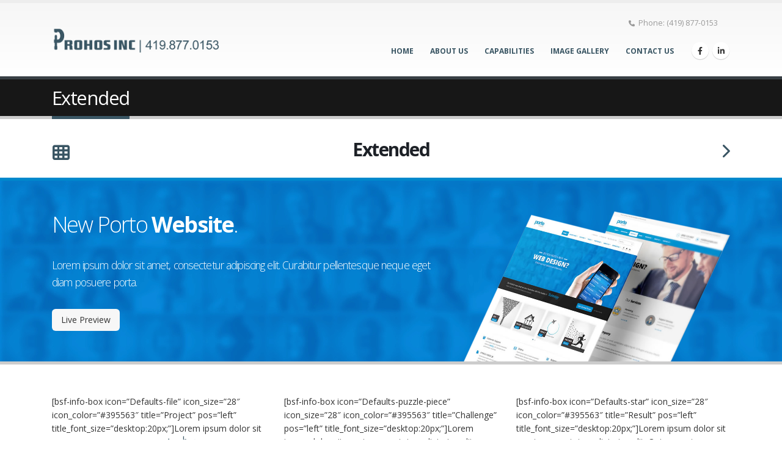

--- FILE ---
content_type: text/html; charset=UTF-8
request_url: https://prohos-inc.com/portfolio/extended/
body_size: 13315
content:
	<!DOCTYPE html>
	<html  lang="en" prefix="og: http://ogp.me/ns# fb: http://ogp.me/ns/fb#">
	<head>
		<meta http-equiv="X-UA-Compatible" content="IE=edge" />
		<meta http-equiv="Content-Type" content="text/html; charset=UTF-8" />
		<meta name="viewport" content="width=device-width, initial-scale=1, minimum-scale=1" />

		<link rel="profile" href="https://gmpg.org/xfn/11" />
		<link rel="pingback" href="https://prohos-inc.com/xmlrpc.php" />
		<title>Extended &#8211; Prohos, Inc.</title>
<meta name='robots' content='max-image-preview:large' />
<link rel="alternate" type="application/rss+xml" title="Prohos, Inc. &raquo; Feed" href="https://prohos-inc.com/feed/" />
<link rel="alternate" title="oEmbed (JSON)" type="application/json+oembed" href="https://prohos-inc.com/wp-json/oembed/1.0/embed?url=https%3A%2F%2Fprohos-inc.com%2Fportfolio%2Fextended%2F" />
<link rel="alternate" title="oEmbed (XML)" type="text/xml+oembed" href="https://prohos-inc.com/wp-json/oembed/1.0/embed?url=https%3A%2F%2Fprohos-inc.com%2Fportfolio%2Fextended%2F&#038;format=xml" />
		<link rel="shortcut icon" href="//prohos-inc.com/wp-content/uploads/2017/04/favicon.ico" type="image/x-icon" />
				<link rel="apple-touch-icon" href="//prohos-inc.com/wp-content/uploads/2017/04/apple-icon-60x60.png" />
				<link rel="apple-touch-icon" sizes="120x120" href="//prohos-inc.com/wp-content/uploads/2017/04/apple-icon-120x120.png" />
				<link rel="apple-touch-icon" sizes="76x76" href="//prohos-inc.com/wp-content/uploads/2017/04/apple-icon-76x76.png" />
				<link rel="apple-touch-icon" sizes="152x152" href="//prohos-inc.com/wp-content/uploads/2017/04/apple-icon-152x152.png" />
			<meta name="twitter:card" content="summary_large_image">
	<meta property="twitter:title" content="Extended"/>
	<meta property="og:title" content="Extended"/>
	<meta property="og:type" content="website"/>
	<meta property="og:url" content="https://prohos-inc.com/portfolio/extended/"/>
	<meta property="og:site_name" content="Prohos, Inc."/>
	<meta property="og:description" content=""/>

						<meta property="og:image" content="https://prohos-inc.com/wp-content/uploads/2016/06/project-27.jpg"/>
				<style id='wp-img-auto-sizes-contain-inline-css'>
img:is([sizes=auto i],[sizes^="auto," i]){contain-intrinsic-size:3000px 1500px}
/*# sourceURL=wp-img-auto-sizes-contain-inline-css */
</style>
<style id='wp-emoji-styles-inline-css'>

	img.wp-smiley, img.emoji {
		display: inline !important;
		border: none !important;
		box-shadow: none !important;
		height: 1em !important;
		width: 1em !important;
		margin: 0 0.07em !important;
		vertical-align: -0.1em !important;
		background: none !important;
		padding: 0 !important;
	}
/*# sourceURL=wp-emoji-styles-inline-css */
</style>
<style id='wp-block-library-inline-css'>
:root{--wp-block-synced-color:#7a00df;--wp-block-synced-color--rgb:122,0,223;--wp-bound-block-color:var(--wp-block-synced-color);--wp-editor-canvas-background:#ddd;--wp-admin-theme-color:#007cba;--wp-admin-theme-color--rgb:0,124,186;--wp-admin-theme-color-darker-10:#006ba1;--wp-admin-theme-color-darker-10--rgb:0,107,160.5;--wp-admin-theme-color-darker-20:#005a87;--wp-admin-theme-color-darker-20--rgb:0,90,135;--wp-admin-border-width-focus:2px}@media (min-resolution:192dpi){:root{--wp-admin-border-width-focus:1.5px}}.wp-element-button{cursor:pointer}:root .has-very-light-gray-background-color{background-color:#eee}:root .has-very-dark-gray-background-color{background-color:#313131}:root .has-very-light-gray-color{color:#eee}:root .has-very-dark-gray-color{color:#313131}:root .has-vivid-green-cyan-to-vivid-cyan-blue-gradient-background{background:linear-gradient(135deg,#00d084,#0693e3)}:root .has-purple-crush-gradient-background{background:linear-gradient(135deg,#34e2e4,#4721fb 50%,#ab1dfe)}:root .has-hazy-dawn-gradient-background{background:linear-gradient(135deg,#faaca8,#dad0ec)}:root .has-subdued-olive-gradient-background{background:linear-gradient(135deg,#fafae1,#67a671)}:root .has-atomic-cream-gradient-background{background:linear-gradient(135deg,#fdd79a,#004a59)}:root .has-nightshade-gradient-background{background:linear-gradient(135deg,#330968,#31cdcf)}:root .has-midnight-gradient-background{background:linear-gradient(135deg,#020381,#2874fc)}:root{--wp--preset--font-size--normal:16px;--wp--preset--font-size--huge:42px}.has-regular-font-size{font-size:1em}.has-larger-font-size{font-size:2.625em}.has-normal-font-size{font-size:var(--wp--preset--font-size--normal)}.has-huge-font-size{font-size:var(--wp--preset--font-size--huge)}.has-text-align-center{text-align:center}.has-text-align-left{text-align:left}.has-text-align-right{text-align:right}.has-fit-text{white-space:nowrap!important}#end-resizable-editor-section{display:none}.aligncenter{clear:both}.items-justified-left{justify-content:flex-start}.items-justified-center{justify-content:center}.items-justified-right{justify-content:flex-end}.items-justified-space-between{justify-content:space-between}.screen-reader-text{border:0;clip-path:inset(50%);height:1px;margin:-1px;overflow:hidden;padding:0;position:absolute;width:1px;word-wrap:normal!important}.screen-reader-text:focus{background-color:#ddd;clip-path:none;color:#444;display:block;font-size:1em;height:auto;left:5px;line-height:normal;padding:15px 23px 14px;text-decoration:none;top:5px;width:auto;z-index:100000}html :where(.has-border-color){border-style:solid}html :where([style*=border-top-color]){border-top-style:solid}html :where([style*=border-right-color]){border-right-style:solid}html :where([style*=border-bottom-color]){border-bottom-style:solid}html :where([style*=border-left-color]){border-left-style:solid}html :where([style*=border-width]){border-style:solid}html :where([style*=border-top-width]){border-top-style:solid}html :where([style*=border-right-width]){border-right-style:solid}html :where([style*=border-bottom-width]){border-bottom-style:solid}html :where([style*=border-left-width]){border-left-style:solid}html :where(img[class*=wp-image-]){height:auto;max-width:100%}:where(figure){margin:0 0 1em}html :where(.is-position-sticky){--wp-admin--admin-bar--position-offset:var(--wp-admin--admin-bar--height,0px)}@media screen and (max-width:600px){html :where(.is-position-sticky){--wp-admin--admin-bar--position-offset:0px}}

/*# sourceURL=wp-block-library-inline-css */
</style><style id='global-styles-inline-css'>
:root{--wp--preset--aspect-ratio--square: 1;--wp--preset--aspect-ratio--4-3: 4/3;--wp--preset--aspect-ratio--3-4: 3/4;--wp--preset--aspect-ratio--3-2: 3/2;--wp--preset--aspect-ratio--2-3: 2/3;--wp--preset--aspect-ratio--16-9: 16/9;--wp--preset--aspect-ratio--9-16: 9/16;--wp--preset--color--black: #000000;--wp--preset--color--cyan-bluish-gray: #abb8c3;--wp--preset--color--white: #ffffff;--wp--preset--color--pale-pink: #f78da7;--wp--preset--color--vivid-red: #cf2e2e;--wp--preset--color--luminous-vivid-orange: #ff6900;--wp--preset--color--luminous-vivid-amber: #fcb900;--wp--preset--color--light-green-cyan: #7bdcb5;--wp--preset--color--vivid-green-cyan: #00d084;--wp--preset--color--pale-cyan-blue: #8ed1fc;--wp--preset--color--vivid-cyan-blue: #0693e3;--wp--preset--color--vivid-purple: #9b51e0;--wp--preset--color--primary: var(--porto-primary-color);--wp--preset--color--secondary: var(--porto-secondary-color);--wp--preset--color--tertiary: var(--porto-tertiary-color);--wp--preset--color--quaternary: var(--porto-quaternary-color);--wp--preset--color--dark: var(--porto-dark-color);--wp--preset--color--light: var(--porto-light-color);--wp--preset--color--primary-hover: var(--porto-primary-light-5);--wp--preset--gradient--vivid-cyan-blue-to-vivid-purple: linear-gradient(135deg,rgb(6,147,227) 0%,rgb(155,81,224) 100%);--wp--preset--gradient--light-green-cyan-to-vivid-green-cyan: linear-gradient(135deg,rgb(122,220,180) 0%,rgb(0,208,130) 100%);--wp--preset--gradient--luminous-vivid-amber-to-luminous-vivid-orange: linear-gradient(135deg,rgb(252,185,0) 0%,rgb(255,105,0) 100%);--wp--preset--gradient--luminous-vivid-orange-to-vivid-red: linear-gradient(135deg,rgb(255,105,0) 0%,rgb(207,46,46) 100%);--wp--preset--gradient--very-light-gray-to-cyan-bluish-gray: linear-gradient(135deg,rgb(238,238,238) 0%,rgb(169,184,195) 100%);--wp--preset--gradient--cool-to-warm-spectrum: linear-gradient(135deg,rgb(74,234,220) 0%,rgb(151,120,209) 20%,rgb(207,42,186) 40%,rgb(238,44,130) 60%,rgb(251,105,98) 80%,rgb(254,248,76) 100%);--wp--preset--gradient--blush-light-purple: linear-gradient(135deg,rgb(255,206,236) 0%,rgb(152,150,240) 100%);--wp--preset--gradient--blush-bordeaux: linear-gradient(135deg,rgb(254,205,165) 0%,rgb(254,45,45) 50%,rgb(107,0,62) 100%);--wp--preset--gradient--luminous-dusk: linear-gradient(135deg,rgb(255,203,112) 0%,rgb(199,81,192) 50%,rgb(65,88,208) 100%);--wp--preset--gradient--pale-ocean: linear-gradient(135deg,rgb(255,245,203) 0%,rgb(182,227,212) 50%,rgb(51,167,181) 100%);--wp--preset--gradient--electric-grass: linear-gradient(135deg,rgb(202,248,128) 0%,rgb(113,206,126) 100%);--wp--preset--gradient--midnight: linear-gradient(135deg,rgb(2,3,129) 0%,rgb(40,116,252) 100%);--wp--preset--font-size--small: 13px;--wp--preset--font-size--medium: 20px;--wp--preset--font-size--large: 36px;--wp--preset--font-size--x-large: 42px;--wp--preset--spacing--20: 0.44rem;--wp--preset--spacing--30: 0.67rem;--wp--preset--spacing--40: 1rem;--wp--preset--spacing--50: 1.5rem;--wp--preset--spacing--60: 2.25rem;--wp--preset--spacing--70: 3.38rem;--wp--preset--spacing--80: 5.06rem;--wp--preset--shadow--natural: 6px 6px 9px rgba(0, 0, 0, 0.2);--wp--preset--shadow--deep: 12px 12px 50px rgba(0, 0, 0, 0.4);--wp--preset--shadow--sharp: 6px 6px 0px rgba(0, 0, 0, 0.2);--wp--preset--shadow--outlined: 6px 6px 0px -3px rgb(255, 255, 255), 6px 6px rgb(0, 0, 0);--wp--preset--shadow--crisp: 6px 6px 0px rgb(0, 0, 0);}:where(.is-layout-flex){gap: 0.5em;}:where(.is-layout-grid){gap: 0.5em;}body .is-layout-flex{display: flex;}.is-layout-flex{flex-wrap: wrap;align-items: center;}.is-layout-flex > :is(*, div){margin: 0;}body .is-layout-grid{display: grid;}.is-layout-grid > :is(*, div){margin: 0;}:where(.wp-block-columns.is-layout-flex){gap: 2em;}:where(.wp-block-columns.is-layout-grid){gap: 2em;}:where(.wp-block-post-template.is-layout-flex){gap: 1.25em;}:where(.wp-block-post-template.is-layout-grid){gap: 1.25em;}.has-black-color{color: var(--wp--preset--color--black) !important;}.has-cyan-bluish-gray-color{color: var(--wp--preset--color--cyan-bluish-gray) !important;}.has-white-color{color: var(--wp--preset--color--white) !important;}.has-pale-pink-color{color: var(--wp--preset--color--pale-pink) !important;}.has-vivid-red-color{color: var(--wp--preset--color--vivid-red) !important;}.has-luminous-vivid-orange-color{color: var(--wp--preset--color--luminous-vivid-orange) !important;}.has-luminous-vivid-amber-color{color: var(--wp--preset--color--luminous-vivid-amber) !important;}.has-light-green-cyan-color{color: var(--wp--preset--color--light-green-cyan) !important;}.has-vivid-green-cyan-color{color: var(--wp--preset--color--vivid-green-cyan) !important;}.has-pale-cyan-blue-color{color: var(--wp--preset--color--pale-cyan-blue) !important;}.has-vivid-cyan-blue-color{color: var(--wp--preset--color--vivid-cyan-blue) !important;}.has-vivid-purple-color{color: var(--wp--preset--color--vivid-purple) !important;}.has-black-background-color{background-color: var(--wp--preset--color--black) !important;}.has-cyan-bluish-gray-background-color{background-color: var(--wp--preset--color--cyan-bluish-gray) !important;}.has-white-background-color{background-color: var(--wp--preset--color--white) !important;}.has-pale-pink-background-color{background-color: var(--wp--preset--color--pale-pink) !important;}.has-vivid-red-background-color{background-color: var(--wp--preset--color--vivid-red) !important;}.has-luminous-vivid-orange-background-color{background-color: var(--wp--preset--color--luminous-vivid-orange) !important;}.has-luminous-vivid-amber-background-color{background-color: var(--wp--preset--color--luminous-vivid-amber) !important;}.has-light-green-cyan-background-color{background-color: var(--wp--preset--color--light-green-cyan) !important;}.has-vivid-green-cyan-background-color{background-color: var(--wp--preset--color--vivid-green-cyan) !important;}.has-pale-cyan-blue-background-color{background-color: var(--wp--preset--color--pale-cyan-blue) !important;}.has-vivid-cyan-blue-background-color{background-color: var(--wp--preset--color--vivid-cyan-blue) !important;}.has-vivid-purple-background-color{background-color: var(--wp--preset--color--vivid-purple) !important;}.has-black-border-color{border-color: var(--wp--preset--color--black) !important;}.has-cyan-bluish-gray-border-color{border-color: var(--wp--preset--color--cyan-bluish-gray) !important;}.has-white-border-color{border-color: var(--wp--preset--color--white) !important;}.has-pale-pink-border-color{border-color: var(--wp--preset--color--pale-pink) !important;}.has-vivid-red-border-color{border-color: var(--wp--preset--color--vivid-red) !important;}.has-luminous-vivid-orange-border-color{border-color: var(--wp--preset--color--luminous-vivid-orange) !important;}.has-luminous-vivid-amber-border-color{border-color: var(--wp--preset--color--luminous-vivid-amber) !important;}.has-light-green-cyan-border-color{border-color: var(--wp--preset--color--light-green-cyan) !important;}.has-vivid-green-cyan-border-color{border-color: var(--wp--preset--color--vivid-green-cyan) !important;}.has-pale-cyan-blue-border-color{border-color: var(--wp--preset--color--pale-cyan-blue) !important;}.has-vivid-cyan-blue-border-color{border-color: var(--wp--preset--color--vivid-cyan-blue) !important;}.has-vivid-purple-border-color{border-color: var(--wp--preset--color--vivid-purple) !important;}.has-vivid-cyan-blue-to-vivid-purple-gradient-background{background: var(--wp--preset--gradient--vivid-cyan-blue-to-vivid-purple) !important;}.has-light-green-cyan-to-vivid-green-cyan-gradient-background{background: var(--wp--preset--gradient--light-green-cyan-to-vivid-green-cyan) !important;}.has-luminous-vivid-amber-to-luminous-vivid-orange-gradient-background{background: var(--wp--preset--gradient--luminous-vivid-amber-to-luminous-vivid-orange) !important;}.has-luminous-vivid-orange-to-vivid-red-gradient-background{background: var(--wp--preset--gradient--luminous-vivid-orange-to-vivid-red) !important;}.has-very-light-gray-to-cyan-bluish-gray-gradient-background{background: var(--wp--preset--gradient--very-light-gray-to-cyan-bluish-gray) !important;}.has-cool-to-warm-spectrum-gradient-background{background: var(--wp--preset--gradient--cool-to-warm-spectrum) !important;}.has-blush-light-purple-gradient-background{background: var(--wp--preset--gradient--blush-light-purple) !important;}.has-blush-bordeaux-gradient-background{background: var(--wp--preset--gradient--blush-bordeaux) !important;}.has-luminous-dusk-gradient-background{background: var(--wp--preset--gradient--luminous-dusk) !important;}.has-pale-ocean-gradient-background{background: var(--wp--preset--gradient--pale-ocean) !important;}.has-electric-grass-gradient-background{background: var(--wp--preset--gradient--electric-grass) !important;}.has-midnight-gradient-background{background: var(--wp--preset--gradient--midnight) !important;}.has-small-font-size{font-size: var(--wp--preset--font-size--small) !important;}.has-medium-font-size{font-size: var(--wp--preset--font-size--medium) !important;}.has-large-font-size{font-size: var(--wp--preset--font-size--large) !important;}.has-x-large-font-size{font-size: var(--wp--preset--font-size--x-large) !important;}
/*# sourceURL=global-styles-inline-css */
</style>

<style id='classic-theme-styles-inline-css'>
/*! This file is auto-generated */
.wp-block-button__link{color:#fff;background-color:#32373c;border-radius:9999px;box-shadow:none;text-decoration:none;padding:calc(.667em + 2px) calc(1.333em + 2px);font-size:1.125em}.wp-block-file__button{background:#32373c;color:#fff;text-decoration:none}
/*# sourceURL=/wp-includes/css/classic-themes.min.css */
</style>
<link rel='stylesheet' id='contact-form-7-css' href='https://prohos-inc.com/wp-content/plugins/contact-form-7/includes/css/styles.css?ver=6.1.4' media='all' />
<link rel='stylesheet' id='porto-css-vars-css' href='https://prohos-inc.com/wp-content/uploads/porto_styles/theme_css_vars.css?ver=7.5.1' media='all' />
<link rel='stylesheet' id='js_composer_front-css' href='https://prohos-inc.com/wp-content/plugins/js_composer/assets/css/js_composer.min.css?ver=8.4.1' media='all' />
<link rel='stylesheet' id='bootstrap-css' href='https://prohos-inc.com/wp-content/uploads/porto_styles/bootstrap.css?ver=7.5.1' media='all' />
<link rel='stylesheet' id='porto-plugins-css' href='https://prohos-inc.com/wp-content/themes/porto/css/plugins.css?ver=7.5.1' media='all' />
<link rel='stylesheet' id='porto-theme-css' href='https://prohos-inc.com/wp-content/themes/porto/css/theme.css?ver=7.5.1' media='all' />
<link rel='stylesheet' id='porto-animate-css' href='https://prohos-inc.com/wp-content/themes/porto/css/part/animate.css?ver=7.5.1' media='all' />
<link rel='stylesheet' id='porto-widget-contact-info-css' href='https://prohos-inc.com/wp-content/themes/porto/css/part/widget-contact-info.css?ver=7.5.1' media='all' />
<link rel='stylesheet' id='porto-widget-text-css' href='https://prohos-inc.com/wp-content/themes/porto/css/part/widget-text.css?ver=7.5.1' media='all' />
<link rel='stylesheet' id='porto-widget-tag-cloud-css' href='https://prohos-inc.com/wp-content/themes/porto/css/part/widget-tag-cloud.css?ver=7.5.1' media='all' />
<link rel='stylesheet' id='porto-widget-follow-us-css' href='https://prohos-inc.com/wp-content/themes/porto/css/part/widget-follow-us.css?ver=7.5.1' media='all' />
<link rel='stylesheet' id='porto-blog-legacy-css' href='https://prohos-inc.com/wp-content/themes/porto/css/part/blog-legacy.css?ver=7.5.1' media='all' />
<link rel='stylesheet' id='porto-header-legacy-css' href='https://prohos-inc.com/wp-content/themes/porto/css/part/header-legacy.css?ver=7.5.1' media='all' />
<link rel='stylesheet' id='porto-footer-legacy-css' href='https://prohos-inc.com/wp-content/themes/porto/css/part/footer-legacy.css?ver=7.5.1' media='all' />
<link rel='stylesheet' id='porto-nav-panel-css' href='https://prohos-inc.com/wp-content/themes/porto/css/part/nav-panel.css?ver=7.5.1' media='all' />
<link rel='stylesheet' id='porto-footer-ribbon-css' href='https://prohos-inc.com/wp-content/themes/porto/css/part/footer-ribbon.css?ver=7.5.1' media='all' />
<link rel='stylesheet' id='porto-revslider-css' href='https://prohos-inc.com/wp-content/themes/porto/css/part/revslider.css?ver=7.5.1' media='all' />
<link rel='stylesheet' id='porto-media-mobile-sidebar-css' href='https://prohos-inc.com/wp-content/themes/porto/css/part/media-mobile-sidebar.css?ver=7.5.1' media='(max-width:991px)' />
<link rel='stylesheet' id='porto-theme-portfolio-css' href='https://prohos-inc.com/wp-content/themes/porto/css/theme_portfolio.css?ver=7.5.1' media='all' />
<link rel='stylesheet' id='porto-theme-member-css' href='https://prohos-inc.com/wp-content/themes/porto/css/theme_member.css?ver=7.5.1' media='all' />
<link rel='stylesheet' id='porto-theme-event-css' href='https://prohos-inc.com/wp-content/themes/porto/css/theme_event.css?ver=7.5.1' media='all' />
<link rel='stylesheet' id='porto-shortcodes-css' href='https://prohos-inc.com/wp-content/uploads/porto_styles/shortcodes.css?ver=7.5.1' media='all' />
<link rel='stylesheet' id='porto-theme-wpb-css' href='https://prohos-inc.com/wp-content/themes/porto/css/theme_wpb.css?ver=7.5.1' media='all' />
<link rel='stylesheet' id='porto-theme-radius-css' href='https://prohos-inc.com/wp-content/themes/porto/css/theme_radius.css?ver=7.5.1' media='all' />
<link rel='stylesheet' id='porto-dynamic-style-css' href='https://prohos-inc.com/wp-content/uploads/porto_styles/dynamic_style.css?ver=7.5.1' media='all' />
<link rel='stylesheet' id='porto-type-builder-css' href='https://prohos-inc.com/wp-content/plugins/porto-functionality/builders/assets/type-builder.css?ver=3.5.1' media='all' />
<link rel='stylesheet' id='porto-style-css' href='https://prohos-inc.com/wp-content/themes/porto/style.css?ver=7.5.1' media='all' />
<style id='porto-style-inline-css'>
.vc_do_custom_heading{}.vc_do_btn{}.vc_custom_1466088185756{border-top-width: 5px !important;padding-top: 20px !important;padding-bottom: 20px !important;background: #0088cc url(https://sw-themes.com/porto_dummy/wp-content/uploads/2016/06/custom-header-bg.jpg?id=82) !important;background-position: 0 0 !important;background-repeat: repeat !important;border-top-color: #0088cc !important;border-top-style: solid !important;}.vc_custom_1465397450104{border-top-width: 5px !important;border-top-color: #cccccc !important;border-top-style: solid !important;}.vc_custom_1442586138660{background-position: 0 0 !important;background-repeat: repeat !important;}
.side-header-narrow-bar-logo{max-width:280px}#header,.sticky-header .header-main.sticky{border-top:5px solid #ededed}@media (min-width:992px){}.page-top .page-title-wrap{line-height:0}.page-top .page-title:not(.b-none):after{content:'';position:absolute;width:100%;left:0;border-bottom:5px solid var(--porto-primary-color);bottom:-17px}@media (min-width:1500px){.left-sidebar.col-lg-3,.right-sidebar.col-lg-3{width:20%}.main-content.col-lg-9{width:80%}.main-content.col-lg-6{width:60%}}
/*# sourceURL=porto-style-inline-css */
</style>
<link rel='stylesheet' id='styles-child-css' href='https://prohos-inc.com/wp-content/themes/porto-child/style.css?ver=6.9' media='all' />
<script src="https://prohos-inc.com/wp-includes/js/jquery/jquery.min.js?ver=3.7.1" id="jquery-core-js"></script>
<script src="https://prohos-inc.com/wp-includes/js/jquery/jquery-migrate.min.js?ver=3.4.1" id="jquery-migrate-js"></script>
<script src="//prohos-inc.com/wp-content/plugins/revslider/sr6/assets/js/rbtools.min.js?ver=6.7.29" async id="tp-tools-js"></script>
<script src="//prohos-inc.com/wp-content/plugins/revslider/sr6/assets/js/rs6.min.js?ver=6.7.34" async id="revmin-js"></script>
<script></script><link rel="https://api.w.org/" href="https://prohos-inc.com/wp-json/" /><link rel="alternate" title="JSON" type="application/json" href="https://prohos-inc.com/wp-json/wp/v2/portfolio/81" /><link rel="EditURI" type="application/rsd+xml" title="RSD" href="https://prohos-inc.com/xmlrpc.php?rsd" />
<meta name="generator" content="WordPress 6.9" />
<link rel="canonical" href="https://prohos-inc.com/portfolio/extended/" />
<link rel='shortlink' href='https://prohos-inc.com/?p=81' />
		<script type="text/javascript" id="webfont-queue">
		WebFontConfig = {
			google: { families: [ 'Open+Sans:300,400,500,600,700,800','Shadows+Into+Light:400,700','Playfair+Display:400,700' ] }
		};
		(function(d) {
			var wf = d.createElement('script'), s = d.scripts[d.scripts.length - 1];
			wf.src = 'https://prohos-inc.com/wp-content/themes/porto/js/libs/webfont.js';
			wf.async = true;
			s.parentNode.insertBefore(wf, s);
		})(document);</script>
		<meta name="generator" content="Powered by WPBakery Page Builder - drag and drop page builder for WordPress."/>
<style data-type="vc_custom-css">.layout-boxes { max-width: 780px; margin: 0 auto !important; }
.carousel-areas { border-radius: 6px 6px 0 0; }</style><meta name="generator" content="Powered by Slider Revolution 6.7.34 - responsive, Mobile-Friendly Slider Plugin for WordPress with comfortable drag and drop interface." />
<script>function setREVStartSize(e){
			//window.requestAnimationFrame(function() {
				window.RSIW = window.RSIW===undefined ? window.innerWidth : window.RSIW;
				window.RSIH = window.RSIH===undefined ? window.innerHeight : window.RSIH;
				try {
					var pw = document.getElementById(e.c).parentNode.offsetWidth,
						newh;
					pw = pw===0 || isNaN(pw) || (e.l=="fullwidth" || e.layout=="fullwidth") ? window.RSIW : pw;
					e.tabw = e.tabw===undefined ? 0 : parseInt(e.tabw);
					e.thumbw = e.thumbw===undefined ? 0 : parseInt(e.thumbw);
					e.tabh = e.tabh===undefined ? 0 : parseInt(e.tabh);
					e.thumbh = e.thumbh===undefined ? 0 : parseInt(e.thumbh);
					e.tabhide = e.tabhide===undefined ? 0 : parseInt(e.tabhide);
					e.thumbhide = e.thumbhide===undefined ? 0 : parseInt(e.thumbhide);
					e.mh = e.mh===undefined || e.mh=="" || e.mh==="auto" ? 0 : parseInt(e.mh,0);
					if(e.layout==="fullscreen" || e.l==="fullscreen")
						newh = Math.max(e.mh,window.RSIH);
					else{
						e.gw = Array.isArray(e.gw) ? e.gw : [e.gw];
						for (var i in e.rl) if (e.gw[i]===undefined || e.gw[i]===0) e.gw[i] = e.gw[i-1];
						e.gh = e.el===undefined || e.el==="" || (Array.isArray(e.el) && e.el.length==0)? e.gh : e.el;
						e.gh = Array.isArray(e.gh) ? e.gh : [e.gh];
						for (var i in e.rl) if (e.gh[i]===undefined || e.gh[i]===0) e.gh[i] = e.gh[i-1];
											
						var nl = new Array(e.rl.length),
							ix = 0,
							sl;
						e.tabw = e.tabhide>=pw ? 0 : e.tabw;
						e.thumbw = e.thumbhide>=pw ? 0 : e.thumbw;
						e.tabh = e.tabhide>=pw ? 0 : e.tabh;
						e.thumbh = e.thumbhide>=pw ? 0 : e.thumbh;
						for (var i in e.rl) nl[i] = e.rl[i]<window.RSIW ? 0 : e.rl[i];
						sl = nl[0];
						for (var i in nl) if (sl>nl[i] && nl[i]>0) { sl = nl[i]; ix=i;}
						var m = pw>(e.gw[ix]+e.tabw+e.thumbw) ? 1 : (pw-(e.tabw+e.thumbw)) / (e.gw[ix]);
						newh =  (e.gh[ix] * m) + (e.tabh + e.thumbh);
					}
					var el = document.getElementById(e.c);
					if (el!==null && el) el.style.height = newh+"px";
					el = document.getElementById(e.c+"_wrapper");
					if (el!==null && el) {
						el.style.height = newh+"px";
						el.style.display = "block";
					}
				} catch(e){
					console.log("Failure at Presize of Slider:" + e)
				}
			//});
		  };</script>
<noscript><style> .wpb_animate_when_almost_visible { opacity: 1; }</style></noscript>	<link rel='stylesheet' id='rs-plugin-settings-css' href='//prohos-inc.com/wp-content/plugins/revslider/sr6/assets/css/rs6.css?ver=6.7.34' media='all' />
<style id='rs-plugin-settings-inline-css'>
#rs-demo-id {}
/*# sourceURL=rs-plugin-settings-inline-css */
</style>
</head>
	<body data-rsssl=1 class="wp-singular portfolio-template-default single single-portfolio postid-81 wp-embed-responsive wp-theme-porto wp-child-theme-porto-child porto-rounded porto-breadcrumbs-bb full blog-1 wpb-js-composer js-comp-ver-8.4.1 vc_responsive">
	
	<div class="page-wrapper"><!-- page wrapper -->
		
											<!-- header wrapper -->
				<div class="header-wrapper">
										<header id="header" class="header-corporate header-10">
	
	<div class="header-main header-body" style="top: 0px;">
		<div class="header-container container">
			<div class="header-left">
				
	<div class="logo">
	<a aria-label="Site Logo" href="https://prohos-inc.com/" title="Prohos, Inc. - Industrial &amp; Commercial Machining Services"  rel="home">
		<img class="img-responsive standard-logo retina-logo" width="644" height="100" src="//prohos-inc.com/wp-content/uploads/2017/05/Prohos-Logo-New1.png" alt="Prohos, Inc." />	</a>
	</div>
				</div>

			<div class="header-right">
				<div class="header-right-top">
					<div class="header-contact"><ul class="nav nav-pills nav-top">
	<li class="phone">
		<span><i class="fa fa-phone"></i>Phone: (419) 877-0153</span>
	</li>
</ul>
</div>				</div>
				<div class="header-right-bottom">
					<div id="main-menu">
					<ul id="menu-new-navigation" class="main-menu mega-menu show-arrow"><li id="nav-menu-item-1020" class="menu-item menu-item-type-post_type menu-item-object-page menu-item-home narrow"><a href="https://prohos-inc.com/">Home</a></li>
<li id="nav-menu-item-808" class="menu-item menu-item-type-post_type menu-item-object-page narrow"><a href="https://prohos-inc.com/about-us/">About Us</a></li>
<li id="nav-menu-item-734" class="menu-item menu-item-type-post_type menu-item-object-page narrow"><a href="https://prohos-inc.com/services-capabilities/">Capabilities</a></li>
<li id="nav-menu-item-923" class="menu-item menu-item-type-post_type menu-item-object-page narrow"><a href="https://prohos-inc.com/image-gallery/">Image Gallery</a></li>
<li id="nav-menu-item-736" class="menu-item menu-item-type-post_type menu-item-object-page narrow"><a href="https://prohos-inc.com/contact-us/">Contact Us</a></li>
</ul>					</div>
					<div class="share-links">		<a target="_blank"  rel="nofollow noopener noreferrer" class="share-facebook" href="#" aria-label="Facebook" title="Facebook"></a>
				<a target="_blank"  rel="nofollow noopener noreferrer" class="share-linkedin" href="#" aria-label="LinkedIn" title="LinkedIn"></a>
		</div><a class="mobile-toggle" role="button" href="#" aria-label="Mobile Menu"><i class="fas fa-bars"></i></a>
				</div>

				
			</div>
		</div>

		
<nav id="nav-panel">
	<div class="container">
		<div class="mobile-nav-wrap">
		<div class="menu-wrap"><ul id="menu-new-navigation-1" class="mobile-menu accordion-menu"><li id="accordion-menu-item-1020" class="menu-item menu-item-type-post_type menu-item-object-page menu-item-home"><a href="https://prohos-inc.com/">Home</a></li>
<li id="accordion-menu-item-808" class="menu-item menu-item-type-post_type menu-item-object-page"><a href="https://prohos-inc.com/about-us/">About Us</a></li>
<li id="accordion-menu-item-734" class="menu-item menu-item-type-post_type menu-item-object-page"><a href="https://prohos-inc.com/services-capabilities/">Capabilities</a></li>
<li id="accordion-menu-item-923" class="menu-item menu-item-type-post_type menu-item-object-page"><a href="https://prohos-inc.com/image-gallery/">Image Gallery</a></li>
<li id="accordion-menu-item-736" class="menu-item menu-item-type-post_type menu-item-object-page"><a href="https://prohos-inc.com/contact-us/">Contact Us</a></li>
</ul></div>		</div>
	</div>
</nav>
	</div>
</header>

									</div>
				<!-- end header wrapper -->
			
			
					<section class="page-top page-header-1">
	<div class="container">
	<div class="row">
		<div class="col-lg-12">
						<div class="page-title-wrap">
								<h1 class="page-title">Extended</h1>
							</div>
					</div>
	</div>
</div>
	</section>
	
		<div id="main" class="column1 wide clearfix"><!-- main -->

			<div class="container-fluid">
			<div class="row main-content-wrap">

			<!-- main content -->
			<div class="main-content col-lg-12">

				<div class="full-width">
	</div>
	
	<div id="content" role="main" class="porto-single-page">

		
			
<article class="portfolio-full post-81 portfolio type-portfolio status-publish has-post-thumbnail hentry portfolio_cat-website portfolio_skills-backend portfolio_skills-design portfolio_skills-htmlcss portfolio_skills-javascript">

		<div class="portfolio-title container m-t-lg">
		<div class="row">

			<div class="portfolio-nav-all col-lg-1">
				<a role="button" aria-label="Back to list" title="Back to list" data-bs-tooltip href="https://prohos-inc.com/portfolio/"><i class="fas fa-th"></i></a>
			</div>
			<div class="col-lg-10 text-center">
				<h2 class="entry-title shorter">Extended</h2>
			</div>
			<div class="portfolio-nav col-lg-1">
								<a href="https://prohos-inc.com/portfolio/full-images/" rel="next"><div data-bs-tooltip title="Next" class="portfolio-nav-next" aria-label="next"><i class="fa"></i></div></a>			</div>
		</div>
	</div>
	<div class="m-t-xl"></div>
	
	<span class="vcard" style="display: none;"><span class="fn"><a href="https://prohos-inc.com/author/admin/" title="Posts by admin" rel="author">admin</a></span></span><span class="updated" style="display:none">2017-04-25T23:11:12-04:00</span>
	
	<div class="post-content">

		<div class="wpb-content-wrapper"><div data-vc-full-width="true" data-vc-full-width-init="false" class="vc_row wpb_row top-row overflow-hidden vc_custom_1466088185756 vc_row-has-fill porto-inner-container wpb_custom_034b39d9bc6c6b310d69e39f0ccf274f"><div class="porto-wrap-container container"><div class="row"><div class="vc_column_container col-md-7"><div class="wpb_wrapper vc_column-inner"><h1  class="vc_custom_heading vc_do_custom_heading font-light m-t-lg m-b-lg wpb_custom_aa365bd5046e8294520b4e73732b9d15 align-left heading-light" >New Porto <strong>Website</strong>.</h1>
	<div class="wpb_text_column wpb_content_element lead m-b-lg text-light wpb_custom_7c91d232724f73626cc933bd95b25ff0" >
		<div class="wpb_wrapper">
			<p>Lorem ipsum dolor sit amet, consectetur adipiscing elit. Curabitur pellentesque neque eget diam posuere porta.</p>

		</div>
	</div>
<div class="vc_btn3-container  m-b-lg vc_btn3-inline vc_do_btn" >
	<a class="vc_general vc_btn3 vc_btn3-size-lg vc_btn3-shape-default vc_btn3-style-classic wpb_custom_6687b26f39488ddbb85ddb3c1ce8e111 vc_btn3-color-default btn" href="#" title="">Live Preview</a>	</div>
</div></div><div class="vc_column_container col-md-5"><div class="wpb_wrapper vc_column-inner">
	<div class="wpb_single_image wpb_content_element vc_align_center wpb_content_element   pull-right m-b-n-xl m-t-lg wpb_custom_81a4f7ef9830bf958462581aa01150fb"><div class="wpb_wrapper">
			
			<div class="vc_single_image-wrapper   vc_box_border_grey"><img decoding="async" class="vc_single_image-img"  src="https://sw-themes.com/porto_dummy/wp-content/uploads/images/project-27-short-transparent.png" alt="external" /></div>
		</div>
	</div>
</div></div></div></div></div><div class="vc_row-full-width vc_clearfix"></div><div data-vc-full-width="true" data-vc-full-width-init="false" class="vc_row wpb_row top-row vc_custom_1465397450104 section section-parallax mt-0 mb-0 pb-0 vc_row-has-fill porto-inner-container wpb_custom_034b39d9bc6c6b310d69e39f0ccf274f"><div class="porto-wrap-container container"><div class="row"><div class="vc_column_container col-md-4"><div class="wpb_wrapper vc_column-inner">[bsf-info-box icon=&#8221;Defaults-file&#8221; icon_size=&#8221;28&#8243; icon_color=&#8221;#395563&#8243; title=&#8221;Project&#8221; pos=&#8221;left&#8221; title_font_size=&#8221;desktop:20px;&#8221;]Lorem ipsum dolor sit amet, consectetur adipiscing <span class="alternative-font">metus.</span> elit. Quisque rutrum pellentesque imperdiet.[/bsf-info-box]</div></div><div class="vc_column_container col-md-4"><div class="wpb_wrapper vc_column-inner">[bsf-info-box icon=&#8221;Defaults-puzzle-piece&#8221; icon_size=&#8221;28&#8243; icon_color=&#8221;#395563&#8243; title=&#8221;Challenge&#8221; pos=&#8221;left&#8221; title_font_size=&#8221;desktop:20px;&#8221;]Lorem ipsum dolor sit amet, consectetur adipiscing elit. Quisque rutrum pellentesque imperdiet. Nulla lacinia iaculis nulla.[/bsf-info-box]</div></div><div class="vc_column_container col-md-4"><div class="wpb_wrapper vc_column-inner">[bsf-info-box icon=&#8221;Defaults-star&#8221; icon_size=&#8221;28&#8243; icon_color=&#8221;#395563&#8243; title=&#8221;Result&#8221; pos=&#8221;left&#8221; title_font_size=&#8221;desktop:20px;&#8221;]Lorem ipsum dolor sit amet, consectetur adipiscing elit. Quisque rutrum pellentesque imperdiet. Nulla lacinia iaculis nulla.[/bsf-info-box]</div></div></div></div></div><div class="vc_row-full-width vc_clearfix"></div><div data-vc-full-width="true" data-vc-full-width-init="false" class="vc_row wpb_row top-row p-b-none section section-default mt-0 mb-0 porto-inner-container wpb_custom_034b39d9bc6c6b310d69e39f0ccf274f"><div class="porto-wrap-container container"><div class="row"><div class="vc_column_container col-md-12"><div class="wpb_wrapper vc_column-inner"><div class="vc_row wpb_row vc_inner row layout-boxes"><div class="vc_column_container col-md-3"><div class="wpb_wrapper vc_column-inner">[bsf-info-box icon=&#8221;Defaults-check&#8221; icon_size=&#8221;17&#8243; icon_color=&#8221;#395563&#8243; title=&#8221;<small>AWARD</small>WINNING&#8221; el_class=&#8221;featured-icon&#8221; title_font_size=&#8221;desktop:14px;&#8221;][/bsf-info-box]</div></div><div class="vc_column_container col-md-3"><div class="wpb_wrapper vc_column-inner">[bsf-info-box icon=&#8221;Defaults-check&#8221; icon_size=&#8221;17&#8243; icon_color=&#8221;#395563&#8243; title=&#8221;<small>FULL</small>RESPONSIVE&#8221; el_class=&#8221;featured-icon&#8221; title_font_size=&#8221;desktop:14px;&#8221;][/bsf-info-box]</div></div><div class="vc_column_container col-md-3"><div class="wpb_wrapper vc_column-inner">[bsf-info-box icon=&#8221;Defaults-check&#8221; icon_size=&#8221;17&#8243; icon_color=&#8221;#395563&#8243; title=&#8221;<small>CODE</small>OPTIMIZED&#8221; el_class=&#8221;featured-icon&#8221; title_font_size=&#8221;desktop:14px;&#8221;][/bsf-info-box]</div></div><div class="vc_column_container col-md-3"><div class="wpb_wrapper vc_column-inner">[bsf-info-box icon=&#8221;Defaults-check&#8221; icon_size=&#8221;17&#8243; icon_color=&#8221;#395563&#8243; title=&#8221;<small>RETINA</small>READY&#8221; el_class=&#8221;featured-icon&#8221; title_font_size=&#8221;desktop:14px;&#8221;][/bsf-info-box]</div></div></div><div class="vc_row wpb_row vc_inner row carousel-areas vc_custom_1442586138660 vc_row-has-fill"><div class="p-l-none p-r-none vc_column_container col-md-12"><div class="wpb_wrapper vc_column-inner">[ultimate_carousel slides_on_desk=&#8221;1&#8243; slides_on_tabs=&#8221;1&#8243; slides_on_mob=&#8221;1&#8243; autoplay=&#8221;off&#8221; el_class=&#8221;m-b-none&#8221; arrow_style=&#8221;square-bg&#8221; arrow_bg_color=&#8221;#395563&#8243; arrow_color=&#8221;#ffffff&#8221; arrow_size=&#8221;20&#8243; dots=&#8221;off&#8221; item_space=&#8221;0&#8243;]
	<div class="wpb_single_image wpb_content_element vc_align_center wpb_content_element  wpb_custom_81a4f7ef9830bf958462581aa01150fb"><div class="wpb_wrapper">
			
			<div class="vc_single_image-wrapper   vc_box_border_grey"><img decoding="async" class="vc_single_image-img"  src="https://sw-themes.com/porto_dummy/wp-content/uploads/images/content-6.png" alt="external" /></div>
		</div>
	</div>

	<div class="wpb_single_image wpb_content_element vc_align_center wpb_content_element  wpb_custom_81a4f7ef9830bf958462581aa01150fb"><div class="wpb_wrapper">
			
			<div class="vc_single_image-wrapper   vc_box_border_grey"><img decoding="async" class="vc_single_image-img"  src="https://sw-themes.com/porto_dummy/wp-content/uploads/images/content-9.png" alt="external" /></div>
		</div>
	</div>

	<div class="wpb_single_image wpb_content_element vc_align_center wpb_content_element  wpb_custom_81a4f7ef9830bf958462581aa01150fb"><div class="wpb_wrapper">
			
			<div class="vc_single_image-wrapper   vc_box_border_grey"><img decoding="async" class="vc_single_image-img"  src="https://sw-themes.com/porto_dummy/wp-content/uploads/images/content-6.png" alt="external" /></div>
		</div>
	</div>
[/ultimate_carousel]</div></div></div></div></div></div></div></div><div class="vc_row-full-width vc_clearfix"></div><div data-vc-full-width="true" data-vc-full-width-init="false" class="vc_row wpb_row top-row p-b section section-default section-default-scale-9 mt-0 mb-0 pb-0 section-no-borders porto-inner-container wpb_custom_034b39d9bc6c6b310d69e39f0ccf274f"><div class="porto-wrap-container container"><div class="row"><div class="vc_column_container col-md-3"><div class="wpb_wrapper vc_column-inner">[stat_counter icon_size=&#8221;32&#8243; counter_title=&#8221;Lines of Code&#8221; counter_value=&#8221;15000&#8243; counter_sep=&#8221;&#8221; counter_decimal=&#8221;&#8221; counter_suffix=&#8221;+&#8221; speed=&#8221;3&#8243; counter_color_txt=&#8221;#ffffff&#8221; desc_font_style=&#8221;font-weight:bold;&#8221; suf_pref_font_style=&#8221;font-weight:bold;&#8221; title_font_size=&#8221;desktop:20px;&#8221; desc_font_size=&#8221;desktop:50px;&#8221; desc_font_color=&#8221;#ffffff&#8221; suf_pref_font_size=&#8221;desktop:50px;&#8221; suf_pref_font_color=&#8221;#ffffff&#8221;]</div></div><div class="vc_column_container col-md-3"><div class="wpb_wrapper vc_column-inner">[stat_counter icon_size=&#8221;32&#8243; counter_title=&#8221;Work Hours&#8221; counter_value=&#8221;240&#8243; counter_sep=&#8221;&#8221; counter_decimal=&#8221;&#8221; speed=&#8221;3&#8243; counter_color_txt=&#8221;#ffffff&#8221; desc_font_style=&#8221;font-weight:bold;&#8221; suf_pref_font_style=&#8221;font-weight:bold;&#8221; title_font_size=&#8221;desktop:20px;&#8221; desc_font_size=&#8221;desktop:50px;&#8221; desc_font_color=&#8221;#ffffff&#8221; suf_pref_font_size=&#8221;desktop:50px;&#8221; suf_pref_font_color=&#8221;#ffffff&#8221;]</div></div><div class="vc_column_container col-md-3"><div class="wpb_wrapper vc_column-inner">[stat_counter icon_size=&#8221;32&#8243; counter_title=&#8221;Cups of Coffee&#8221; counter_value=&#8221;124&#8243; counter_sep=&#8221;&#8221; counter_decimal=&#8221;&#8221; speed=&#8221;3&#8243; counter_color_txt=&#8221;#ffffff&#8221; desc_font_style=&#8221;font-weight:bold;&#8221; suf_pref_font_style=&#8221;font-weight:bold;&#8221; title_font_size=&#8221;desktop:20px;&#8221; desc_font_size=&#8221;desktop:50px;&#8221; desc_font_color=&#8221;#ffffff&#8221; suf_pref_font_size=&#8221;desktop:50px;&#8221; suf_pref_font_color=&#8221;#ffffff&#8221;]</div></div><div class="vc_column_container col-md-3"><div class="wpb_wrapper vc_column-inner">[stat_counter icon_size=&#8221;32&#8243; counter_title=&#8221;Files&#8221; counter_value=&#8221;688&#8243; counter_sep=&#8221;&#8221; counter_decimal=&#8221;&#8221; speed=&#8221;3&#8243; counter_color_txt=&#8221;#ffffff&#8221; desc_font_style=&#8221;font-weight:bold;&#8221; suf_pref_font_style=&#8221;font-weight:bold;&#8221; title_font_size=&#8221;desktop:20px;&#8221; desc_font_size=&#8221;desktop:50px;&#8221; desc_font_color=&#8221;#ffffff&#8221; suf_pref_font_size=&#8221;desktop:50px;&#8221; suf_pref_font_color=&#8221;#ffffff&#8221;]</div></div></div></div></div><div class="vc_row-full-width vc_clearfix"></div><div data-vc-full-width="true" data-vc-full-width-init="false" class="vc_row wpb_row row top-row video-cover wpb_custom_034b39d9bc6c6b310d69e39f0ccf274f"><div class="vc_column_container col-md-12"><div class="wpb_wrapper vc_column-inner"><div class="vc_empty_space"   style="height: 400px"><span class="vc_empty_space_inner"></span></div></div></div></div><div class="vc_row-full-width vc_clearfix"></div>
</div>
	</div>

	<div class="m-t-lg container">
		<hr class="tall mt-0">

		<div class="portfolio-info pt-none">
			<ul>
									<li>
						<span class="portfolio-like" title="Like" data-bs-tooltip data-id="81"><i class="fas fa-heart"></i>0</span>					</li>
										<li>
						<i class="far fa-calendar-alt"></i> January 16, 2016					</li>
										<li>
						<i class="fas fa-tags"></i> <a href="https://prohos-inc.com/portfolio_cat/website/" rel="tag">Website</a>					</li>
											</ul>
		</div>

		<div class="row">
			<div class="col-md-7 mt-4 mb-4">
									<h4 class="m-t-sm" aria-level="3">More Information</h4>
					<div class="m-b-lg">
						Lorem ipsum dolor sit amet, consectetur adipiscing elit. Sed tempus nibh sed elimttis adipiscing. Fusce in hendrerit purus. Suspendisse potenti. Proin quis eros odio, dapibus dictum mauris.

Donec tellus massa, tristique sit amet condim vel, facilisis quis sapien. Praesent id enim sit amet odio vulputate eleifend in in tortor. Donec tellus massa, tristique sit amet condim vel, facilisis quis sapien. Praesent id enim sit amet odio vulputate eleifend in in tortor.					</div>
				
									<hr class="tall">
					<div class="share-links-block">
						<h5 aria-level="4">Share</h5>
						<div class="share-links"><a href="https://www.facebook.com/sharer.php?u=https://prohos-inc.com/portfolio/extended/" target="_blank"  rel="noopener noreferrer nofollow" data-bs-tooltip data-bs-placement='bottom' title="Facebook" class="share-facebook">Facebook</a>
		<a href="https://twitter.com/intent/tweet?text=Extended&amp;url=https://prohos-inc.com/portfolio/extended/" target="_blank"  rel="noopener noreferrer nofollow" data-bs-tooltip data-bs-placement='bottom' title="X" class="share-twitter">Twitter</a>
		<a href="https://www.linkedin.com/shareArticle?mini=true&amp;url=https://prohos-inc.com/portfolio/extended/&amp;title=Extended" target="_blank"  rel="noopener noreferrer nofollow" data-bs-tooltip data-bs-placement='bottom' title="LinkedIn" class="share-linkedin">LinkedIn</a>
		<a href="https://plus.google.com/share?url=https://prohos-inc.com/portfolio/extended/" target="_blank"  rel="noopener noreferrer nofollow" data-bs-tooltip data-bs-placement='bottom' title="Google +" class="share-googleplus">Google +</a>
		<a href="mailto:?subject=Extended&amp;body=https://prohos-inc.com/portfolio/extended/" target="_blank"  rel="noopener noreferrer nofollow" data-bs-tooltip data-bs-placement='bottom' title="Email" class="share-email">Email</a>
	</div>					</div>
				
			</div>
			<div class="col-md-5 mt-4">
						<h4 aria-level="4" class="portfolio-details-title m-t-sm">Portfolio <strong>Details</strong></h4>
	<ul class="portfolio-details">
				<li>
				<h5><i class="fas fa-caret-right"></i>Client:</h5>
				<p>
				Okler Themes									 - <a href="http://newsmartwave.net" target="_blank" rel="noopener noreferrer"><i class="fas fa-external-link-alt"></i> http://newsmartwave.net</a>
								</p>
			</li>

					<li class="skill-list">
				<h5><i class="fas fa-caret-right"></i>Skills:</h5>
				<a href="https://prohos-inc.com/portfolio_skill/backend/" rel="tag">Backend</a><a href="https://prohos-inc.com/portfolio_skill/design/" rel="tag">Design</a><a href="https://prohos-inc.com/portfolio_skill/htmlcss/" rel="tag">HTML/CSS</a><a href="https://prohos-inc.com/portfolio_skill/javascript/" rel="tag">Javascript</a>			</li>
			</ul>
			<div class="testimonial testimonial-style-4">
			<blockquote>
				<p>Lorem ipsum dolor sit amet, consectetur adipiscing elit. Donec hendrerit vehicula est, in consequat. Lorem ipsum dolor sit amet, consectetur adipiscing elit. Donec hendrerit vehicula est, in consequat.</p>
			</blockquote>
			<div class="testimonial-arrow-down"></div>
			<div class="testimonial-author">
									<div class="testimonial-author-thumbnail">
						<img alt="author" class="img-responsive img-circle" src="https://sw-themes.com/porto_dummy/wp-content/uploads/images/client-1.jpg">
					</div>
								<p><strong>John Smith</strong><span>CEO &amp; Founder - SmartWave</span></p>
			</div>
		</div>
				</div>
		</div>

		
		
	</div>

</article>

			</div>
		

</div><!-- end main content -->

<div class="sidebar-overlay"></div>

	</div>
	</div>

					
				
				</div><!-- end main -->

						<div class="related-portfolios ">
			<div class="container">
								<h4 class="sub-title">Related <b>Portfolios</b></h4>
				<div class="portfolio-carousel porto-carousel owl-carousel show-nav-title has-ccols has-ccols-spacing ccols-1 ccols-lg-4 ccols-md-3 ccols-sm-2" data-plugin-options="{&quot;themeConfig&quot;:true,&quot;lg&quot;:&quot;4&quot;,&quot;md&quot;:3,&quot;sm&quot;:2}">
					<div class="portfolio-item ">
		            <link rel="stylesheet" id="porto-thumb-info-css" href="https://prohos-inc.com/wp-content/themes/porto/css/part/thumb-info.css?ver=7.5.1" type="text/css" media="all" />             		<a aria-label="Go to portfolio page" class="text-decoration-none" href="https://prohos-inc.com/portfolio/carousel/">
			<span class="thumb-info thumb-info-lighten thumb-info-centered-icons">
				<span class="thumb-info-wrapper">
					<img class="img-responsive" width="367" height="367" src="https://prohos-inc.com/wp-content/uploads/2016/06/project-carousel-1-367x367.png" alt="" />
											<span class="thumb-info-title">
							<span class="thumb-info-inner">Carousel</span>
															<span class="thumb-info-type">Website</span>
													</span>
																	<span class="thumb-info-action">
															<span class="thumb-info-action-icon"><i class="fa fa-link"></i></span>
																						<span class="thumb-info-action-icon thumb-info-action-icon-light thumb-info-zoom zoom" data-src="https://prohos-inc.com/wp-content/uploads/2016/06/project-carousel-1.png" data-title=""><i class="fas fa-search"></i></span>
													</span>
									</span>
			</span>
						
					</a>
	</div>
		<div class="portfolio-item ">
				<a aria-label="Go to portfolio page" class="text-decoration-none" href="https://prohos-inc.com/portfolio/full-width-slider/">
			<span class="thumb-info thumb-info-lighten thumb-info-centered-icons">
				<span class="thumb-info-wrapper">
					<img class="img-responsive" width="367" height="367" src="https://prohos-inc.com/wp-content/uploads/2016/06/project-full-width-2-367x367.jpg" alt="" />
											<span class="thumb-info-title">
							<span class="thumb-info-inner">Full Width Slider</span>
															<span class="thumb-info-type">Website</span>
													</span>
																	<span class="thumb-info-action">
															<span class="thumb-info-action-icon"><i class="fa fa-link"></i></span>
																						<span class="thumb-info-action-icon thumb-info-action-icon-light thumb-info-zoom zoom" data-src="https://prohos-inc.com/wp-content/uploads/2016/06/project-full-width-2.jpg" data-title=""><i class="fas fa-search"></i></span>
													</span>
									</span>
			</span>
						
					</a>
	</div>
		<div class="portfolio-item ">
				<a aria-label="Go to portfolio page" class="text-decoration-none" href="https://prohos-inc.com/portfolio/wide-slider/">
			<span class="thumb-info thumb-info-lighten thumb-info-centered-icons">
				<span class="thumb-info-wrapper">
					<img class="img-responsive" width="367" height="367" src="https://prohos-inc.com/wp-content/uploads/2016/06/project-short-367x367.jpg" alt="" />
											<span class="thumb-info-title">
							<span class="thumb-info-inner">Wide Slider</span>
															<span class="thumb-info-type">Website</span>
													</span>
																	<span class="thumb-info-action">
															<span class="thumb-info-action-icon"><i class="fa fa-link"></i></span>
																						<span class="thumb-info-action-icon thumb-info-action-icon-light thumb-info-zoom zoom" data-src="https://prohos-inc.com/wp-content/uploads/2016/06/project-short.jpg" data-title=""><i class="fas fa-search"></i></span>
													</span>
									</span>
			</span>
						
					</a>
	</div>
					</div>
			</div>
		</div>
		
				<div class="footer-wrapper">

																												
							<div id="footer" class="footer footer-2 show-ribbon"
>
			<div class="footer-main">
			<div class="container">
									<div class="footer-ribbon"><a href="/contact-us/">Get in Touch!</a></div>
				
									<div class="row">
														<div class="col-lg-3">
									<aside id="contact-info-widget-2" class="widget contact-info"><h3 class="widget-title">Contact Us</h3>		<div class="contact-info">
						<ul class="contact-details">
									<li><i class="far fa-dot-circle"></i> <strong>Address:</strong> <span>10755 Logan Street, Whitehouse, OH, 43571</span></li>									<li><i class="fab fa-whatsapp"></i> <strong>Phone:</strong> <span>(419) 877-0153</span></li>													<li><i class="far fa-clock"></i> <strong>Monday-Friday:</strong> <span>8:00am - 4:30pm</span></li>			</ul>
					</div>

		</aside>								</div>
																<div class="col-lg-3">
									<aside id="text-2" class="widget widget_text"><h3 class="widget-title">Map</h3>			<div class="textwidget"><p><iframe src="https://www.google.com/maps/embed?pb=!1m18!1m12!1m3!1d2987.2737753737606!2d-83.80220368449977!3d41.520009995725765!2m3!1f0!2f0!3f0!3m2!1i1024!2i768!4f13.1!3m3!1m2!1s0x883c6e7c0e9cd83b%3A0x80c5ac8d0aff6c47!2sProhos+Manufacturing!5e0!3m2!1sen!2sus!4v1498594069715" frameborder="0" style="border:0" allowfullscreen></iframe></p>
</div>
		</aside>								</div>
																<div class="col-lg-4">
									<aside id="text-3" class="widget widget_text"><h3 class="widget-title">Accreditations</h3>			<div class="textwidget"><p><img decoding="async" style="padding-bottom: 20px;" src="https://prohos-inc.com/wp-content/uploads/2017/06/NFIB-logo.png" /></p>
<div style="display: table; width: 100%;"><a href="https://prohos-inc.com/wp-content/uploads/2023/04/ISO-2023.pdf" target="_blank" rel="noopener">ISO Certification #9001:2015</a></div>
</div>
		</aside>								</div>
																<div class="col-lg-2">
									<aside id="follow-us-widget-2" class="widget follow-us"><h3 class="widget-title">Follow Us</h3>		<div class="share-links">
										<a href="#"  rel="nofollow noopener noreferrer" target="_blank" data-toggle=&quot;tooltip&quot; data-bs-placement=&quot;bottom&quot; title="Facebook" class="share-facebook">Facebook</a>
								<a href="#"  rel="nofollow noopener noreferrer" target="_blank" data-toggle=&quot;tooltip&quot; data-bs-placement=&quot;bottom&quot; title="Linkedin" class="share-linkedin">Linkedin</a>
									</div>

		</aside>								</div>
													</div>
				
							</div>
		</div>
	
	<div class="footer-bottom">
	<div class="container">
				<div class="footer-left">
							<span class="logo">
					<a aria-label="Site Logo" href="https://prohos-inc.com/" title="Prohos, Inc. - Industrial &amp; Commercial Machining Services">
						<img class="img-responsive" src="//prohos-inc.com/wp-content/uploads/2017/05/prohos-logo-footer.png" alt="Prohos, Inc." />					</a>
				</span>
								</div>
		
		
					<div class="footer-right"><span class="footer-copyright">Copyright © 2025 | Prohos, Inc. | All Rights Reserved. | Website by: <a href="http://www.cyberpro911.com/" target="_blank" title="Website Design &amp; SEO by CyberPro911">CyberPro911</a></span></div>
			</div>
</div>
</div>

												
					
				</div>
							
					
	</div><!-- end wrapper -->
	

		<script>
			window.RS_MODULES = window.RS_MODULES || {};
			window.RS_MODULES.modules = window.RS_MODULES.modules || {};
			window.RS_MODULES.waiting = window.RS_MODULES.waiting || [];
			window.RS_MODULES.defered = false;
			window.RS_MODULES.moduleWaiting = window.RS_MODULES.moduleWaiting || {};
			window.RS_MODULES.type = 'compiled';
		</script>
		<script type="speculationrules">
{"prefetch":[{"source":"document","where":{"and":[{"href_matches":"/*"},{"not":{"href_matches":["/wp-*.php","/wp-admin/*","/wp-content/uploads/*","/wp-content/*","/wp-content/plugins/*","/wp-content/themes/porto-child/*","/wp-content/themes/porto/*","/*\\?(.+)"]}},{"not":{"selector_matches":"a[rel~=\"nofollow\"]"}},{"not":{"selector_matches":".no-prefetch, .no-prefetch a"}}]},"eagerness":"conservative"}]}
</script>
<script type="text/html" id="wpb-modifications"> window.wpbCustomElement = 1; </script><script src="https://prohos-inc.com/wp-includes/js/dist/hooks.min.js?ver=dd5603f07f9220ed27f1" id="wp-hooks-js"></script>
<script src="https://prohos-inc.com/wp-includes/js/dist/i18n.min.js?ver=c26c3dc7bed366793375" id="wp-i18n-js"></script>
<script id="wp-i18n-js-after">
wp.i18n.setLocaleData( { 'text direction\u0004ltr': [ 'ltr' ] } );
//# sourceURL=wp-i18n-js-after
</script>
<script src="https://prohos-inc.com/wp-content/plugins/contact-form-7/includes/swv/js/index.js?ver=6.1.4" id="swv-js"></script>
<script id="contact-form-7-js-before">
var wpcf7 = {
    "api": {
        "root": "https:\/\/prohos-inc.com\/wp-json\/",
        "namespace": "contact-form-7\/v1"
    }
};
//# sourceURL=contact-form-7-js-before
</script>
<script src="https://prohos-inc.com/wp-content/plugins/contact-form-7/includes/js/index.js?ver=6.1.4" id="contact-form-7-js"></script>
<script id="porto-live-search-js-extra">
var porto_live_search = {"nonce":"edaf117d6e"};
//# sourceURL=porto-live-search-js-extra
</script>
<script src="https://prohos-inc.com/wp-content/themes/porto/inc/lib/live-search/live-search.min.js?ver=7.5.1" id="porto-live-search-js"></script>
<script src="https://prohos-inc.com/wp-content/plugins/js_composer/assets/js/dist/js_composer_front.min.js?ver=8.4.1" id="wpb_composer_front_js-js"></script>
<script src="https://prohos-inc.com/wp-content/themes/porto/js/bootstrap.js?ver=5.0.1" id="bootstrap-js"></script>
<script src="https://prohos-inc.com/wp-content/themes/porto/js/libs/jquery.cookie.min.js?ver=1.4.1" id="jquery-cookie-js"></script>
<script src="https://prohos-inc.com/wp-content/themes/porto/js/libs/owl.carousel.min.js?ver=2.3.4" id="owl.carousel-js"></script>
<script src="https://prohos-inc.com/wp-includes/js/imagesloaded.min.js?ver=5.0.0" id="imagesloaded-js"></script>
<script async="async" src="https://prohos-inc.com/wp-content/themes/porto/js/libs/jquery.magnific-popup.min.js?ver=1.1.0" id="jquery-magnific-popup-js"></script>
<script id="porto-theme-js-extra">
var js_porto_vars = {"rtl":"","theme_url":"https://prohos-inc.com/wp-content/themes/porto-child","ajax_url":"https://prohos-inc.com/wp-admin/admin-ajax.php","cart_url":"","change_logo":"1","container_width":"1140","grid_gutter_width":"30","show_sticky_header":"1","show_sticky_header_tablet":"1","show_sticky_header_mobile":"1","ajax_loader_url":"//prohos-inc.com/wp-content/themes/porto/images/ajax-loader@2x.gif","category_ajax":"1","compare_popup":"","compare_popup_title":"","prdctfltr_ajax":"","slider_loop":"1","slider_autoplay":"1","slider_autoheight":"1","slider_speed":"5000","slider_nav":"","slider_nav_hover":"1","slider_margin":"","slider_dots":"1","slider_animatein":"","slider_animateout":"","product_thumbs_count":"4","product_zoom":"1","product_zoom_mobile":"1","product_image_popup":"1","zoom_type":"inner","zoom_scroll":"1","zoom_lens_size":"200","zoom_lens_shape":"square","zoom_contain_lens":"1","zoom_lens_border":"1","zoom_border_color":"#888888","zoom_border":"0","screen_xl":"1170","screen_xxl":"1420","mfp_counter":"%curr% of %total%","mfp_img_error":"\u003Ca href=\"%url%\"\u003EThe image\u003C/a\u003E could not be loaded.","mfp_ajax_error":"\u003Ca href=\"%url%\"\u003EThe content\u003C/a\u003E could not be loaded.","popup_close":"Close","popup_prev":"Previous","popup_next":"Next","request_error":"The requested content cannot be loaded.\u003Cbr/\u003EPlease try again later.","loader_text":"Loading...","submenu_back":"Back","porto_nonce":"c64f2e2538","use_skeleton_screen":[],"user_edit_pages":"","quick_access":"Click to edit this element.","goto_type":"Go To the Type Builder.","legacy_mode":"1","func_url":"https://prohos-inc.com/wp-content/plugins/porto-functionality/"};
//# sourceURL=porto-theme-js-extra
</script>
<script src="https://prohos-inc.com/wp-content/themes/porto/js/theme.js?ver=7.5.1" id="porto-theme-js"></script>
<script async="async" src="https://prohos-inc.com/wp-content/themes/porto/js/theme-async.js?ver=7.5.1" id="porto-theme-async-js"></script>
<script async="async" src="https://prohos-inc.com/wp-content/themes/porto/js/post-ajax-modal.min.js?ver=7.5.1" id="porto-post-ajax-modal-js"></script>
<script async="async" src="https://prohos-inc.com/wp-content/themes/porto/js/member-async.min.js?ver=7.5.1" id="porto-member-async-js"></script>
<script async="async" src="https://prohos-inc.com/wp-content/themes/porto/js/portfolio-async.min.js?ver=7.5.1" id="porto-portfolio-async-js"></script>
<script src="https://prohos-inc.com/wp-content/themes/porto/js/like.min.js?ver=7.5.1" id="porto-like-js"></script>
<script id="wp-emoji-settings" type="application/json">
{"baseUrl":"https://s.w.org/images/core/emoji/17.0.2/72x72/","ext":".png","svgUrl":"https://s.w.org/images/core/emoji/17.0.2/svg/","svgExt":".svg","source":{"concatemoji":"https://prohos-inc.com/wp-includes/js/wp-emoji-release.min.js?ver=6.9"}}
</script>
<script type="module">
/*! This file is auto-generated */
const a=JSON.parse(document.getElementById("wp-emoji-settings").textContent),o=(window._wpemojiSettings=a,"wpEmojiSettingsSupports"),s=["flag","emoji"];function i(e){try{var t={supportTests:e,timestamp:(new Date).valueOf()};sessionStorage.setItem(o,JSON.stringify(t))}catch(e){}}function c(e,t,n){e.clearRect(0,0,e.canvas.width,e.canvas.height),e.fillText(t,0,0);t=new Uint32Array(e.getImageData(0,0,e.canvas.width,e.canvas.height).data);e.clearRect(0,0,e.canvas.width,e.canvas.height),e.fillText(n,0,0);const a=new Uint32Array(e.getImageData(0,0,e.canvas.width,e.canvas.height).data);return t.every((e,t)=>e===a[t])}function p(e,t){e.clearRect(0,0,e.canvas.width,e.canvas.height),e.fillText(t,0,0);var n=e.getImageData(16,16,1,1);for(let e=0;e<n.data.length;e++)if(0!==n.data[e])return!1;return!0}function u(e,t,n,a){switch(t){case"flag":return n(e,"\ud83c\udff3\ufe0f\u200d\u26a7\ufe0f","\ud83c\udff3\ufe0f\u200b\u26a7\ufe0f")?!1:!n(e,"\ud83c\udde8\ud83c\uddf6","\ud83c\udde8\u200b\ud83c\uddf6")&&!n(e,"\ud83c\udff4\udb40\udc67\udb40\udc62\udb40\udc65\udb40\udc6e\udb40\udc67\udb40\udc7f","\ud83c\udff4\u200b\udb40\udc67\u200b\udb40\udc62\u200b\udb40\udc65\u200b\udb40\udc6e\u200b\udb40\udc67\u200b\udb40\udc7f");case"emoji":return!a(e,"\ud83e\u1fac8")}return!1}function f(e,t,n,a){let r;const o=(r="undefined"!=typeof WorkerGlobalScope&&self instanceof WorkerGlobalScope?new OffscreenCanvas(300,150):document.createElement("canvas")).getContext("2d",{willReadFrequently:!0}),s=(o.textBaseline="top",o.font="600 32px Arial",{});return e.forEach(e=>{s[e]=t(o,e,n,a)}),s}function r(e){var t=document.createElement("script");t.src=e,t.defer=!0,document.head.appendChild(t)}a.supports={everything:!0,everythingExceptFlag:!0},new Promise(t=>{let n=function(){try{var e=JSON.parse(sessionStorage.getItem(o));if("object"==typeof e&&"number"==typeof e.timestamp&&(new Date).valueOf()<e.timestamp+604800&&"object"==typeof e.supportTests)return e.supportTests}catch(e){}return null}();if(!n){if("undefined"!=typeof Worker&&"undefined"!=typeof OffscreenCanvas&&"undefined"!=typeof URL&&URL.createObjectURL&&"undefined"!=typeof Blob)try{var e="postMessage("+f.toString()+"("+[JSON.stringify(s),u.toString(),c.toString(),p.toString()].join(",")+"));",a=new Blob([e],{type:"text/javascript"});const r=new Worker(URL.createObjectURL(a),{name:"wpTestEmojiSupports"});return void(r.onmessage=e=>{i(n=e.data),r.terminate(),t(n)})}catch(e){}i(n=f(s,u,c,p))}t(n)}).then(e=>{for(const n in e)a.supports[n]=e[n],a.supports.everything=a.supports.everything&&a.supports[n],"flag"!==n&&(a.supports.everythingExceptFlag=a.supports.everythingExceptFlag&&a.supports[n]);var t;a.supports.everythingExceptFlag=a.supports.everythingExceptFlag&&!a.supports.flag,a.supports.everything||((t=a.source||{}).concatemoji?r(t.concatemoji):t.wpemoji&&t.twemoji&&(r(t.twemoji),r(t.wpemoji)))});
//# sourceURL=https://prohos-inc.com/wp-includes/js/wp-emoji-loader.min.js
</script>
<script></script><script>jQuery(document).ready(function(){});</script></body>
</html>